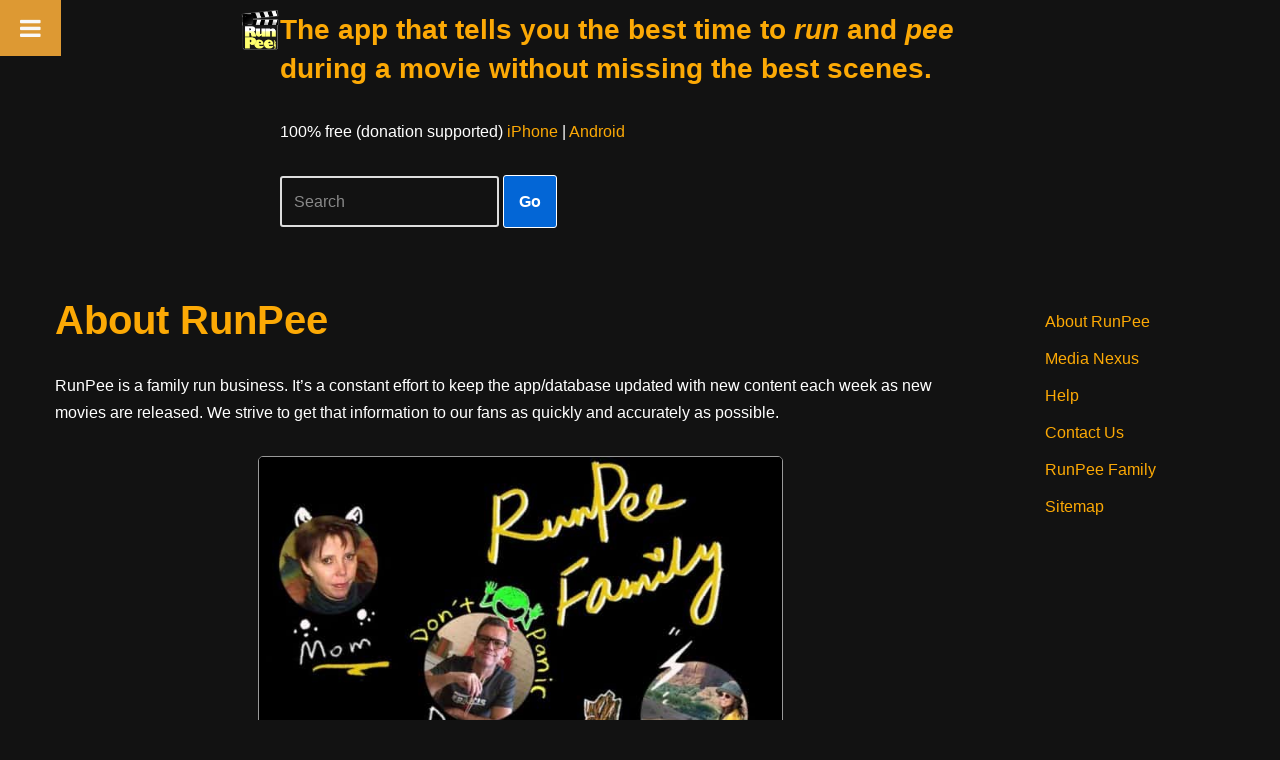

--- FILE ---
content_type: text/html; charset=utf-8
request_url: https://www.google.com/recaptcha/api2/aframe
body_size: 268
content:
<!DOCTYPE HTML><html><head><meta http-equiv="content-type" content="text/html; charset=UTF-8"></head><body><script nonce="Orv-tqdjcXXqbEES-vKpJw">/** Anti-fraud and anti-abuse applications only. See google.com/recaptcha */ try{var clients={'sodar':'https://pagead2.googlesyndication.com/pagead/sodar?'};window.addEventListener("message",function(a){try{if(a.source===window.parent){var b=JSON.parse(a.data);var c=clients[b['id']];if(c){var d=document.createElement('img');d.src=c+b['params']+'&rc='+(localStorage.getItem("rc::a")?sessionStorage.getItem("rc::b"):"");window.document.body.appendChild(d);sessionStorage.setItem("rc::e",parseInt(sessionStorage.getItem("rc::e")||0)+1);localStorage.setItem("rc::h",'1769140630902');}}}catch(b){}});window.parent.postMessage("_grecaptcha_ready", "*");}catch(b){}</script></body></html>